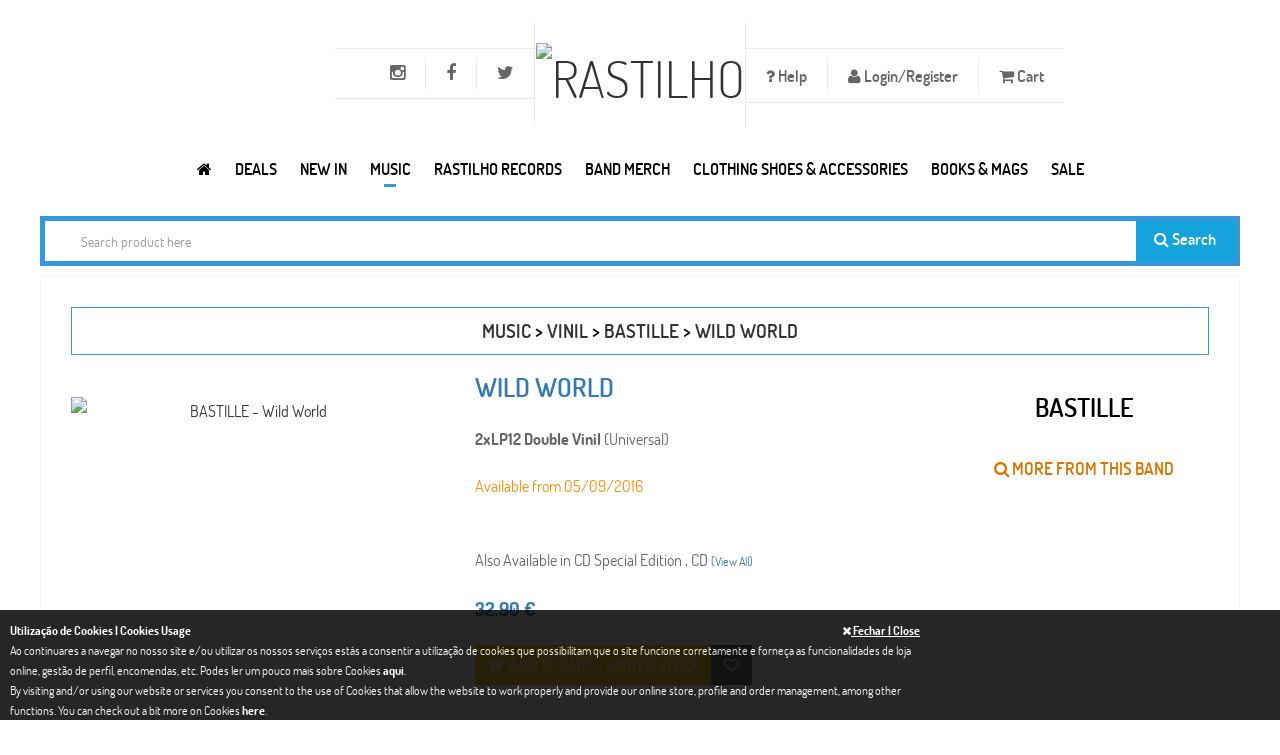

--- FILE ---
content_type: text/html; charset=UTF-8
request_url: https://www.rastilho.com/vinil/detail/11/wild-world-483ee1f484/
body_size: 14008
content:
<!DOCTYPE html>
<html xmlns="http://www.w3.org/1999/xhtml"
xmlns:addthis="http://www.addthis.com/help/api-spec"
xmlns:og="http://ogp.me/ns#"
xmlns:fb="https://www.facebook.com/2008/fbml">
<head>
<!-- Basic -->
<meta charset="utf-8">
<title>BASTILLE - Wild World - Vinil | Rastilho</title>
<meta name="description" content="CD | CD SPECIAL | 2LP	&amp;nbsp; 1. Good Grief	&amp;nbsp; 2. The Currents	&amp;nbsp; 3. An Act of Kindness	&amp;nbsp; 4. Warmth	&amp;nbsp; 5. Glory	&amp;nbsp; 6. Power	&amp;nbsp; 7. Two Evils	&amp;nbsp; 8. Send Them Off!	&amp;nbsp; 9. Lethargy	&amp;nbsp; 10. Four Walls (The Ballad of Perry Smith)	&amp;nbsp; 11. Blame	&amp;nbsp; 12. Fake It	&amp;nbsp; 13. Snakes	&amp;nbsp; 14. Winter of Our Youth" />
<meta name="author" content="pendulo.pt" />
<meta name="copyright" content="rastilho" />
<meta property="og:title" content="BASTILLE - Wild World -  Rastilho"/>     <meta property="og:image" content="https://www.rastilho.com/galeria/musica/produtos/4f13be0625c5b5a2993a7d813f2ac797.jpg"/>    <meta property="og:description" content="CD | CD SPECIAL | 2LP	&amp;nbsp; 1. Good Grief	&amp;nbsp; 2. The Currents	&amp;nbsp; 3. An Act of Kindness	&amp;nbsp; 4. Warmth	&amp;nbsp; 5. Glory	&amp;nbsp; 6. Power	&amp;nbsp; 7. Two Evils	&amp;nbsp; 8. Send Them Off!	&amp;nbsp; 9. Lethargy	&amp;nbsp; 10. Four Walls (The Ballad of Perry Smith)	&amp;nbsp; 11. Blame	&amp;nbsp; 12. Fake It	&amp;nbsp; 13. Snakes	&amp;nbsp; 14. Winter of Our Youth"/>    <meta property="og:url" content="https://www.rastilho.com/vinil/detail/11/wild-world-483ee1f484/"/>    <meta property="og:site_name" content="rastilho.com"/>    <meta property="og:type" content="website"/>
<!-- Mobile Metas -->
<meta name="viewport" content="width=device-width, initial-scale=1.0">
<!-- Web Fonts  -->
<link href='/assets/css/font-dosis.css' rel='stylesheet' type='text/css'>
<!-- Vendor CSS -->
<link rel="stylesheet" href="/assets/vendor/fontawesome/css/font-awesome.min.css">
<link rel="stylesheet" href="/assets/vendor/owlcarousel/owl.carousel.css" media="screen">
<link rel="stylesheet" href="/assets/vendor/owlcarousel/owl.theme.css" media="screen">
<link rel="stylesheet" href="/assets/vendor/owlcarousel/owl.transitions.css" media="screen">
<link rel="stylesheet" href="/assets/vendor/flexslider/flexslider.css" media="screen">
<link rel="stylesheet" href="/assets/vendor/chosen/chosen.css" media="screen">
<link rel="stylesheet" href="/assets/vendor/magnific-popup/magnific-popup.css" media="screen">
<!-- Theme CSS -->
<link rel="stylesheet" href="/assets/css/theme.css?v=20251126001">
<link rel="stylesheet" href="/assets/css/theme-animate.css">
<link href="/assets/css/colors/blue/style.css" rel="stylesheet" id="layoutstyle">
<link rel="stylesheet" type="text/css" href="https://www.rastilho.com/css/colorbox/colorbox.css" media="screen" />
<link rel="stylesheet" type="text/css" href="https://www.rastilho.com/css/site.css?v=20240426001" media="screen" />
<!-- Head libs -->
<script src="/assets/vendor/modernizr/modernizr.js"></script>
<!--[if IE]>
<link rel="stylesheet" href="/assets/css/ie.css">
<![endif]-->
<!--[if lte IE 8]>
<script src="/assets/vendor/respond/respond.js"></script>
<script src="/assets/vendor/excanvas/excanvas.js"></script>
<![endif]-->
<!-- Google tag (gtag.js) -->
<script async src="https://www.googletagmanager.com/gtag/js?id=G-6VP7E41W2J"></script>
<script>
window.dataLayer = window.dataLayer || [];
function gtag(){dataLayer.push(arguments);}
gtag('js', new Date());
gtag('config', 'G-6VP7E41W2J');
</script>
</head>
<body class="front">
<div class="body"
>
<header id="header" class="center flat-top bg-header">
<div class="container text-center">
<ul class="nav nav-pills nav-top nav-top-right item-menu-top">
<li class="dropdown helps item-help"><a href="#" class="dropdown-toggle item-menu-top" data-toggle="dropdown" style="font-size:16px;"><i class="fa fa-question"> </i> Help</a>
<ul class="dropdown-menu">
<li><a href="/faq/">FAQ</a></li>
<li><a href="/size-chart/">Size Chart | Tamanhos</a></li>
<li><a href="/returns-trocas/">Returns | Trocas</a></li>
<li><a href="/wholesale-revenda/">Wholesale | Revenda</a></li>
</ul>
</li>
<li><a data-target="#login_register" data-toggle="modal" href="#" class="item-menu-top" style="font-size:16px;"><i class="fa fa-user"></i> Login/Register</a></li>
<li class="item-cart"><a href="#offcanvas-cart" data-uk-offcanvas id="numberCarrinho" class="item-menu-top" style="font-size:16px;">
<i class="fa fa-shopping-cart"></i> Cart <span ></span>           </a>
</li>
</ul>
<ul class="nav nav-pills nav-top nav-top-left item-menu-top">
<li><a target="_blank" rel="nofollow" href="http://twitter.com/rastilhorecords" data-toggle="tooltip" data-placement="bottom" title="Twitter" class="item-menu-top"><i class="fa fa-twitter" style="font-size:18px;"></i></a></li>
<li><a target="_blank" rel="nofollow" href="http://www.facebook.com/rastilhodistribution" data-toggle="tooltip" data-placement="bottom" title="Facebook" class="item-menu-top"><i class="fa fa-facebook" style="font-size:18px;"></i></a></li>
<li><a target="_blank" rel="nofollow" href="https://www.instagram.com/rastilho_distribution/" data-toggle="tooltip" data-placement="bottom" title="Instagram" class="item-menu-top"><i class="fa fa-instagram" style="font-size:18px;"></i></a></li>
<li class="menu-icon hidden-lg">
<a href="#offcanvas" class="uk-navbar-toggle item-menu-top" data-uk-offcanvas>
<span class="sr-only">Toggle navigation</span>
<i class="fa fa-bars"></i>
</a>
</li>
</ul>
<h1 class="logo">
<a href="/"><img alt="Rastilho" src="/img/logo.png" width="100"></a>
</h1>
</div>
<div class="navbar-collapse nav-main-collapse collapse">
<nav class="nav-main push-right">
<ul class="nav nav-pills nav-main-menu">
<li>
<a href="/" title="Rastilho.com">
<i class="fa fa-home item-menu" title="Rastilho.com"></i>
</a>
</li>
<li class="dropdown megamenu ">
<a class="dropdown-toggle item-menu" href="#">Deals</a>
<div class="dropdown-menu" style="width:100%;left:30%;">
<div class="mega-menu-content" style="padding-top: 20px;">
<div class="row">
<div class="col-md-10 menu-column" style=" padding-top: 5px;">
<div class="menu-column-inner">
<h3><a title="Campaigns" href="#" class="text-blue">Campaigns</a></h3>
<ul>
<li><i class="icon-hand-horns"></i><a href="/specials/campaign/black-friday-2025-12/">Black Friday 2025</a></li>
<li><i class="icon-hand-horns"></i><a href="/specials/campaign/record-store-day-2025-11/">Record Store Day - 2025</a></li>
<li><i class="icon-hand-horns"></i><a href="/specials/campaign/record-store-day-2024-9/">Record Store Day - 2024</a></li>
<li><i class="icon-hand-horns"></i><a href="/specials/campaign/record-store-day-2023-8/">Record Store Day - 2023</a></li>
<li><i class="icon-hand-horns"></i><a href="/specials/campaign/black-friday-2022-7/">Black Friday 2022</a></li>
<li><i class="icon-hand-horns"></i><a href="/specials/campaign/record-store-day-2022-6/">Record Store Day - 2022</a></li>
<li><i class="icon-hand-horns"></i><a href="/specials/campaign/record-store-day-2021-5/">Record Store Day - 2021</a></li>
</ul>
</div>
</div>
</div>
</div>
</div>
</li>
<li >
<a class="item-menu" href="/new/">NEW IN</a>
</li>
<li class="dropdown megamenu active">
<a class="dropdown-toggle item-menu" data-toggle="dropdown" href="#" >Music</a>
<div class="dropdown-menu" style="width: auto !important; right: auto">
<div class="mega-menu-content" style="padding-bottom: 15px;">
<div class="row">
<div class="col-md-3 menu-column">
<div class="menu-column-inner">
<h3><a  href="/cd/" class="text-blue">CD</a></h3>
<ul>
<li ><i class="icon-hand-horns"></i><a href="/cd/">New Releases</a></li>
<li ><i class="icon-hand-horns"></i><a href="/cd/pre-order/">Pre-Order</a></li>
<li ><i class="icon-hand-horns"></i><a href="/cd/full-list/">Full List</a></li>
<li ><i class="icon-hand-horns"></i><a href="/cd/portuguese-bands/">Portuguese Bands</a></li>
<li ><i class="icon-hand-horns"></i><a href="/cd/compilations/">Compilations</a></li>
</ul>
</div>
</div>
<div class="col-md-3 menu-column">
<div class="menu-column-inner">
<h3><a  href="/dvd/" class="text-blue">DVD</a></h3>
<ul>
<li ><i class="icon-hand-horns"></i><a href="/dvd/">New Releases</a></li>
<li ><i class="icon-hand-horns"></i><a href="/dvd/full-list/">Bands</a></li>
<li ><i class="icon-hand-horns"></i><a href="/dvd/docs/">Docs</a></li>
</ul>
</div>
</div>
<div class="col-md-3 menu-column">
<div class="menu-column-inner">
<h3><a style="color: #3598db;" href="/vinil/" class="text-blue">VINIL</a></h3>
<ul>
<li ><i class="icon-hand-horns"></i><a href="/vinil/">New Releases</a></li>
<li ><i class="icon-hand-horns"></i><a href="/vinil/pre-order/">Pre-Order</a></li>
<li ><i class="icon-hand-horns"></i><a href="/vinil/lp-12/">LP 12</a></li>
<li ><i class="icon-hand-horns"></i><a href="/vinil/2lp-12/">2LP 12</a></li>
<li ><i class="icon-hand-horns"></i><a href="/vinil/box-vinyl/">Box Vinyl</a></li>
<li ><i class="icon-hand-horns"></i><a href="/vinil/full-list/">Full List</a></li>
<li ><i class="icon-hand-horns"></i><a href="/vinil/portuguese-bands/">Portuguese Bands</a></li>
<li ><i class="icon-hand-horns"></i><a href="/vinil/rastilho-records/">Rastilho Records Vinil</a></li>
</ul>
</div>
</div>
<div class="col-md-3 menu-column">
<div class="menu-column-inner">
<h3><a  href="/tapes/" class="text-blue">TAPES</a></h3>
<ul>
<li ><i class="icon-hand-horns"></i><a href="/tapes/">New Releases</a></li>
<li ><i class="icon-hand-horns"></i><a href="/tapes/full-list/">Full List</a></li>
</ul>
</div>
</div>
</div>
<div class="menu-row" style="padding-top: 10px;">
<h4  style="margin: 0"><a href="/sale/"> <i class="fa fa-star"></i> ON SALE</a></h4>
<h4  style="margin: 0"><a href="/pre-order/"> <i class="fa fa-calendar"></i> ON PRE-ORDER</a></h4>
</div>
</div>
</div>
</li>
<li class="dropdown">
<a class="dropdown-toggle item-menu" href="/rastilho-records/">Rastilho Records</a>
<ul class="dropdown-menu">
<li ><i class="icon-hand-horns"></i><a href="/rastilho-records/" style="display:inline-block;">New Releases</a></li>
<li><i class="icon-hand-horns"></i><a href="/rastilho-records/full-list/" style="display:inline-block;">Full List</a></li>
<li><i class="icon-hand-horns"></i><a href="/rastilho-records/cd/" style="display:inline-block;">CD</a></li>
<li><i class="icon-hand-horns"></i><a href="/rastilho-records/dvd/" style="display:inline-block;">DVD</a></li>
<li><i class="icon-hand-horns"></i><a href="/rastilho-records/vinil/" style="display:inline-block;">Vinil</a></li>
</ul>
</li>
<li class="dropdown megamenu ">
<a class="dropdown-toggle item-menu" href="/band-merch/">Band Merch</a>
<div class="dropdown-menu" style="width:100%;left:30%;">
<div class="mega-menu-content" style="padding-top: 20px;">
<div class="row">
<div class="col-md-3 menu-column" style=" padding-top: 5px;">
<div class="menu-column-inner">
<h3><a title="See all merch for International Bands" href="/band-merch/" class="text-blue">Top International<br/><small> &nbsp;(NEW PRODUCTS)</small></a></h3>
<ul>
<li><i class="icon-hand-horns"></i><a href="/band-merch/band-product/slipknot-be5fe2a8d7/">SLIPKNOT</a></li>
<li><i class="icon-hand-horns"></i><a href="/band-merch/band-product/smashing-pumpkins-d9933870a7/">SMASHING PUMPKINS</a></li>
<li><i class="icon-hand-horns"></i><a href="/band-merch/band-product/tool-41835ca77d/">TOOL</a></li>
<li><i class="icon-hand-horns"></i><a href="/band-merch/band-product/cradle-of-filth-3fcb040c18/">CRADLE OF FILTH</a></li>
<li><i class="icon-hand-horns"></i><a href="/band-merch/band-product/metallica-ffd4616aef/">METALLICA</a></li>
<li><i class="icon-hand-horns"></i><a href="/band-merch/band-product/beastie-boys-6c9b41ccad/">BEASTIE BOYS</a></li>
<li><i class="icon-hand-horns"></i><a href="/band-merch/band-product/destruction-f72deb18b9/">DESTRUCTION</a></li>
<li><i class="icon-hand-horns"></i><a href="/band-merch/band-product/acdc-e7d2c6d922/">AC/DC</a></li>
</ul>
</div>
</div>
<div class="col-md-3 menu-column" style=" padding-top: 5px;">
<div class="menu-column-inner">
<h3><a title="See all merch for Portuguese Bands" href="/band-merch/portuguese-bands/" class="text-blue">Top Portuguese<br/><small> &nbsp;(SEE ALL)</small></a></h3>
<ul>
<li><i class="icon-hand-horns"></i><a href="/band-merch/band-product/bizarra-locomotiva-abb14d5eb4/">BIZARRA LOCOMOTIVA</a></li>
<li><i class="icon-hand-horns"></i><a href="/band-merch/band-product/mata-ratos-b44b9b0068/">MATA RATOS</a></li>
<li><i class="icon-hand-horns"></i><a href="/band-merch/band-product/primal-attack-85c2bb8cf4/">PRIMAL ATTACK</a></li>
<li><i class="icon-hand-horns"></i><a href="/band-merch/band-product/marcia-40270c6cdd/">MÁRCIA</a></li>
<li><i class="icon-hand-horns"></i><a href="/band-merch/band-product/parkinsons-the-eef58baa09/">PARKINSONS (The)</a></li>
<li><i class="icon-hand-horns"></i><a href="/band-merch/band-product/zen-eee9ba32f8/">ZEN</a></li>
<li><i class="icon-hand-horns"></i><a href="/band-merch/band-product/cruz-de-ferro-9c11f6357d/">CRUZ DE FERRO</a></li>
<li><i class="icon-hand-horns"></i><a href="/band-merch/band-product/censurados-18ca909a04/">CENSURADOS </a></li>
</ul>
</div>
</div>
<div class="col-md-3 menu-column" style=" padding-top: 5px;">
<div class="menu-column-inner">
<h3><a title="See all band merch" href="/band-merch/" class="text-blue">Band Merch<br/><small> &nbsp;(NEW PRODUCTS)</small></a></h3>
<ul>
<li><i class="icon-hand-horns"></i><a href="javascript:goToPage_filterCat('band_merchcatalog', 'idcategoria', 'eq', '6', '/band-merch/catalog/', 1);">Longsleeve T-shirt</a></li>
<li><i class="icon-hand-horns"></i><a href="javascript:goToPage_filterCat('band_merchcatalog', 'idcategoria', 'eq', '108', '/band-merch/catalog/', 1);">Babygrow</a></li>
<li><i class="icon-hand-horns"></i><a href="javascript:goToPage_filterCat('band_merchcatalog', 'idcategoria', 'eq', '213', '/band-merch/catalog/', 1);">Underwear</a></li>
<li><i class="icon-hand-horns"></i><a href="javascript:goToPage_filterCat('band_merchcatalog', 'idcategoria', 'eq', '2', '/band-merch/catalog/', 1);">Sweat-Shirts</a></li>
<li><i class="icon-hand-horns"></i><a href="javascript:goToPage_filterCat('band_merchcatalog', 'idcategoria', 'eq', '1', '/band-merch/catalog/', 1);">T-Shirts</a></li>
<li><i class="icon-hand-horns"></i><a href="javascript:goToPage_filterCat('band_merchcatalog', 'idcategoria', 'eq', '208', '/band-merch/catalog/', 1);">Masks</a></li>
<li><i class="icon-hand-horns"></i><a href="javascript:goToPage_filterCat('band_merchcatalog', 'idcategoria', 'eq', '16', '/band-merch/catalog/', 1);">Cap | Chapéu</a></li>
<li><i class="icon-hand-horns"></i><a href="javascript:goToPage_filterCat('band_merchcatalog', 'idcategoria', 'eq', '200', '/band-merch/catalog/', 1);">Candles | Velas</a></li>
<li><i class="icon-hand-horns"></i><a href="javascript:goToPage_filterCat('band_merchcatalog', 'idcategoria', 'eq', '3', '/band-merch/catalog/', 1);">Zip Jacket</a></li>
<li><i class="icon-hand-horns"></i><a href="javascript:goToPage_filterCat('band_merchcatalog', 'idcategoria', 'eq', '205', '/band-merch/catalog/', 1);">Puzzles</a></li>
<li><i class="icon-hand-horns"></i><a href="javascript:goToPage_filterCat('band_merchcatalog', 'idcategoria', 'eq', '212', '/band-merch/catalog/', 1);">Scarf</a></li>
</ul>
</div>
</div>
<div class="col-md-3 menu-column" style=" padding-top: 5px;">
<div class="menu-column-inner">
<h3><a title="See all band accessories" href="/band-merch/" class="text-blue">Accessories<br/><small> &nbsp;(NEW PRODUCTS)</small></a></h3>
<ul>
<li><i class="icon-hand-horns"></i><a href="javascript:goToPage_filterCat('band_merchcatalog', 'idcategoria', 'eq', '216', '/band-merch/catalog/', 1);">Air Freshener</a></li>
<li><i class="icon-hand-horns"></i><a href="javascript:goToPage_filterCat('band_merchcatalog', 'idcategoria', 'eq', '53', '/band-merch/catalog/', 1);">Socks</a></li>
<li><i class="icon-hand-horns"></i><a href="javascript:goToPage_filterCat('band_merchcatalog', 'idcategoria', 'eq', '113', '/band-merch/catalog/', 1);">Back Patches | Dorsais</a></li>
<li><i class="icon-hand-horns"></i><a href="javascript:goToPage_filterCat('band_merchcatalog', 'idcategoria', 'eq', '10', '/band-merch/catalog/', 1);">Patches</a></li>
<li><i class="icon-hand-horns"></i><a href="javascript:goToPage_filterCat('band_merchcatalog', 'idcategoria', 'eq', '8', '/band-merch/catalog/', 1);">Wristbands | Pulseiras</a></li>
<li><i class="icon-hand-horns"></i><a href="javascript:goToPage_filterCat('band_merchcatalog', 'idcategoria', 'eq', '124', '/band-merch/catalog/', 1);">Pins | Badges (Metal)</a></li>
<li><i class="icon-hand-horns"></i><a href="javascript:goToPage_filterCat('band_merchcatalog', 'idcategoria', 'eq', '215', '/band-merch/catalog/', 1);">Bar Stools & Table Set</a></li>
</ul>
</div>
</div>
</div>
<div class="menu-row" style="display: flex">
<h4 style="margin: 0"><a href="/band-merch/sale/"><i class="fa fa-star"></i> BAND MERCH ON SALE</a></h4>
</div>
</div>
</div>
</li>
<li class="dropdown megamenu ">
<a class="dropdown-toggle item-menu" href="/merch/">CLOTHING SHOES & ACCESSORIES</a>
<div class="dropdown-menu">
<div class="mega-menu-content" style="padding-top: 20px;">
<div class="row">
<div class="col-md-3 menu-column" style=" padding-top: 5px;">
<div class="menu-column-inner">
<h3><a title="See All" href="/merch/catalog/" class="text-blue">Catalog<small> &nbsp;(SEE ALL)</small></a></h3>
<ul>
<li><i class="icon-hand-horns"></i><a href="/merch/catalog/accessories-161116b033/">Accessories</a></li>
<li><i class="icon-hand-horns"></i><a href="/merch/catalog/clothing-fe9094a52e/">Clothing</a></li>
<li><i class="icon-hand-horns"></i><a href="/merch/catalog/cosmetics-97fa80a6d6/">Cosmetics</a></li>
<li><i class="icon-hand-horns"></i><a href="/merch/catalog/shoes-calcado-a03fd4fcbb/">Footwear</a></li>
<li><i class="icon-hand-horns"></i><a href="/merch/catalog/head-gear-580d3c23c1/">Headwear</a></li>
<li><i class="icon-hand-horns"></i><a href="/merch/catalog/kids-amp-children-df14775d11/">Kids & Children</a></li>
<li><i class="icon-hand-horns"></i><a href="/merch/catalog/movie-merch-1a0206cbd6/">Movies & Characters</a></li>
<li><i class="icon-hand-horns"></i><a href="/merch/catalog/vinyl-accessories-9bf4288ec6/">Packing & Vinyl Accessories</a></li>
<li><i class="icon-hand-horns"></i><a href="/merch/catalog/piercing-amp-jewelry-265aea9762/">Piercing & Jewelry</a></li>
<li><i class="icon-hand-horns"></i><a href="/merch/catalog/posters-6199635457/">Posters</a></li>
<li><i class="icon-hand-horns"></i><a href="/merch/catalog/toys-amp-miniatures-d33966a285/">Toys, Miniatures & Goodies</a></li>
<li><i class="icon-hand-horns"></i><a href="/merch/catalog/vinyl-turntables-14e6eff174/">Vinyl Turntables</a></li>
</ul>
<h4 style="margin: 10px 0;"><a href="/merch/wear/"><i class="fa fa-diamond"></i> ALL PRODUCTS</a></h4>
<h4 style="margin: 0"><a href="javascript:goToPage_filterCat('merchwear', 'preco_promo', 'gte', '0.1', '/merch/wear/', 1);"><i class="fa fa-star"></i> ON SALE</a></h4>
</div>
</div>
<div class="col-md-6 menu-column" style=" padding-top: 5px;">
<div class="menu-column-inner">
<h3><a title="See All" href="/merch/brands/" class="text-blue">Brands<small> &nbsp;(SEE ALL)</small></a></h3>
<ul class="col-md-6">
<li>
<i class="icon-hand-horns"></i>
<a href="https://www.rastilho.com/merch/brands/alchemy-gothic-b2ebd7b23d/">Alchemy England</a>
</li>
<li>
<i class="icon-hand-horns"></i>
<a href="https://www.rastilho.com/merch/brands/brandit-5f0072886a/">Brandit</a>
</li>
<li>
<i class="icon-hand-horns"></i>
<a href="https://www.rastilho.com/merch/brands/cbgb-9c2f9d002b/">CBGB</a>
</li>
<li>
<i class="icon-hand-horns"></i>
<a href="https://www.rastilho.com/merch/brands/darkside-572374bba2/">Darkside</a>
</li>
<li>
<i class="icon-hand-horns"></i>
<a href="https://www.rastilho.com/merch/brands/diabolik-clothing-a23972af8c/">Diabolik Clothing</a>
</li>
<li>
<i class="icon-hand-horns"></i>
<a href="https://www.rastilho.com/merch/brands/dickies-f474c67a6b/">Dickies</a>
</li>
<li>
<i class="icon-hand-horns"></i>
<a href="https://www.rastilho.com/merch/brands/gas-monkey-garage-d26f68268b/">Gas Monkey Garage</a>
</li>
<li>
<i class="icon-hand-horns"></i>
<a href="https://www.rastilho.com/merch/brands/gpo-f59b01a5c5/">GPO</a>
</li>
</ul>
<ul class="col-md-6">
<li>
<i class="icon-hand-horns"></i>
<a href="https://www.rastilho.com/merch/brands/hello-kitty-b5e62867c6/">Hello Kitty</a>
</li>
<li>
<i class="icon-hand-horns"></i>
<a href="https://www.rastilho.com/merch/brands/neca-6192b27714/">NECA</a>
</li>
<li>
<i class="icon-hand-horns"></i>
<a href="https://www.rastilho.com/merch/brands/nfl-4f5d07716b/">NFL </a>
</li>
<li>
<i class="icon-hand-horns"></i>
<a href="https://www.rastilho.com/merch/brands/nintendo-super-mario-778fbe09d5/">Nintendo | Super Mario</a>
</li>
<li>
<i class="icon-hand-horns"></i>
<a href="https://www.rastilho.com/merch/brands/queen-of-darkness-83e409862c/">Queen Of Darkness</a>
</li>
<li>
<i class="icon-hand-horns"></i>
<a href="https://www.rastilho.com/merch/brands/rastilho-88ba3aac6a/">Rastilho</a>
</li>
<li>
<i class="icon-hand-horns"></i>
<a href="https://www.rastilho.com/merch/brands/steelground-b11bf74efc/">Steelground</a>
</li>
<li>
<i class="icon-hand-horns"></i>
<a href="https://www.rastilho.com/merch/brands/urban-classics-762a267c29/">Urban Classics</a>
</li>
</ul>
</div>
</div>
<div class="col-md-3 menu-column" style=" padding-top: 5px;">
<div class="menu-column-inner">
<h3><a title="See All" href="/merch/movies/" class="text-blue">Movies &amp; Characters<br><small>(SEE ALL)</small></a></h3>
<ul>
<li>
<i class="icon-hand-horns"></i>
<a href="https://www.rastilho.com/merch/movies/assassins-creed-f9b6ea2dc8/">Assassins Creed</a>
</li>
<li>
<i class="icon-hand-horns"></i>
<a href="https://www.rastilho.com/merch/movies/godfather-f796a03e3c/">Godfather</a>
</li>
<li>
<i class="icon-hand-horns"></i>
<a href="https://www.rastilho.com/merch/movies/tom-amp-jerry-c0bc49d883/">Tom & Jerry</a>
</li>
<li>
<i class="icon-hand-horns"></i>
<a href="https://www.rastilho.com/merch/movies/nightmare-on-elm-street-0aa6525030/">Nightmare On Elm Street</a>
</li>
<li>
<i class="icon-hand-horns"></i>
<a href="https://www.rastilho.com/merch/movies/call-of-duty-8535565ae7/">Call of Duty</a>
</li>
<li>
<i class="icon-hand-horns"></i>
<a href="https://www.rastilho.com/merch/movies/stranger-things-1d1a8554b5/">Stranger Things</a>
</li>
<li>
<i class="icon-hand-horns"></i>
<a href="https://www.rastilho.com/merch/movies/mighty-mouse-ddf7a99cf8/">Mighty Mouse</a>
</li>
<li>
<i class="icon-hand-horns"></i>
<a href="https://www.rastilho.com/merch/movies/asterix-16c4bb0934/">Asterix</a>
</li>
<li>
<i class="icon-hand-horns"></i>
<a href="https://www.rastilho.com/merch/movies/top-gun-b01e0acb27/">Top Gun</a>
</li>
<li>
<i class="icon-hand-horns"></i>
<a href="https://www.rastilho.com/merch/movies/superman-a90aca9a7d/">Superman</a>
</li>
<li>
<i class="icon-hand-horns"></i>
<a href="https://www.rastilho.com/merch/movies/suicide-squad-8173ee341a/">Suicide Squad</a>
</li>
<li>
<i class="icon-hand-horns"></i>
<a href="https://www.rastilho.com/merch/movies/dc-comics-5818c23d8a/">DC Comics</a>
</li>
<li>
<i class="icon-hand-horns"></i>
<a href="https://www.rastilho.com/merch/movies/flash-421d68a768/">Flash</a>
</li>
</ul>
</div>
</div>
</div>
<div class="menu-row" style="display: flex">
<div class="menu-column-inner" style="margin-right: 3px;">
<ul class="list-thumbs-pro">
<li class="product">
<div class="thumb-item">
<div class="thumb-item-img">
<a title="Harry Potter"
href="https://www.rastilho.com/merch/movies/harry-potter-fa087e2202/"><img
width="80" src="https://www.rastilho.com/imagem.php?data=YTo0OntzOjM6ImltZyI7czo2MDoiZ2FsZXJpYS9jYXJhY3RlcmlzdGljYXMvNjQ5YmY4MGEyNjJlNzkxNDU1YWE0MjMwMzhkMzlmNzAuanBnIjtzOjU6IndpZHRoIjtpOjgwO3M6NjoiaGVpZ2h0IjtpOjgwO3M6NDoiY3JvcCI7YjoxO30="
alt="Harry Potter"></a>
</div>
</div>
</li>
</ul>
</div>
<div class="menu-column-inner" style="margin-right: 3px;">
<ul class="list-thumbs-pro">
<li class="product">
<div class="thumb-item">
<div class="thumb-item-img">
<a title="Captain America"
href="https://www.rastilho.com/merch/movies/captain-america-6382a90151/"><img
width="80" src="https://www.rastilho.com/imagem.php?data=YTo0OntzOjM6ImltZyI7czo2MDoiZ2FsZXJpYS9jYXJhY3RlcmlzdGljYXMvNDU0MmIwMjQxYTM5Y2YzMjNlMmFlYTAwZWFmNGQ0NGUuanBnIjtzOjU6IndpZHRoIjtpOjgwO3M6NjoiaGVpZ2h0IjtpOjgwO3M6NDoiY3JvcCI7YjoxO30="
alt="Captain America"></a>
</div>
</div>
</li>
</ul>
</div>
<div class="menu-column-inner" style="margin-right: 3px;">
<ul class="list-thumbs-pro">
<li class="product">
<div class="thumb-item">
<div class="thumb-item-img">
<a title="Sons Of Anarchy"
href="https://www.rastilho.com/merch/movies/sons-of-anarchy-e3c51a42ae/"><img
width="80" src="https://www.rastilho.com/imagem.php?data=YTo0OntzOjM6ImltZyI7czo2MDoiZ2FsZXJpYS9jYXJhY3RlcmlzdGljYXMvMjBlOGJkZDI2OWZkMzZlNDVkZmVjNjViMTUwZDlhY2IuanBnIjtzOjU6IndpZHRoIjtpOjgwO3M6NjoiaGVpZ2h0IjtpOjgwO3M6NDoiY3JvcCI7YjoxO30="
alt="Sons Of Anarchy"></a>
</div>
</div>
</li>
</ul>
</div>
<div class="menu-column-inner" style="margin-right: 3px;">
<ul class="list-thumbs-pro">
<li class="product">
<div class="thumb-item">
<div class="thumb-item-img">
<a title="Popeye"
href="https://www.rastilho.com/merch/movies/popeye-295f354f84/"><img
width="80" src="https://www.rastilho.com/imagem.php?data=YTo0OntzOjM6ImltZyI7czo2MDoiZ2FsZXJpYS9jYXJhY3RlcmlzdGljYXMvODk0Y2MwMjIyYWRlY2E3MjdhYzFmNDRhZjZlOGI5NWUuanBnIjtzOjU6IndpZHRoIjtpOjgwO3M6NjoiaGVpZ2h0IjtpOjgwO3M6NDoiY3JvcCI7YjoxO30="
alt="Popeye"></a>
</div>
</div>
</li>
</ul>
</div>
<div class="menu-column-inner" style="margin-right: 3px;">
<ul class="list-thumbs-pro">
<li class="product">
<div class="thumb-item">
<div class="thumb-item-img">
<a title="Suicide Squad"
href="https://www.rastilho.com/merch/movies/suicide-squad-8173ee341a/"><img
width="80" src="https://www.rastilho.com/imagem.php?data=YTo0OntzOjM6ImltZyI7czo2MDoiZ2FsZXJpYS9jYXJhY3RlcmlzdGljYXMvYmE0NTJmNmJjYjJhYTc1NTMwMzU3Mzg2OTNjYmM3OTIuanBnIjtzOjU6IndpZHRoIjtpOjgwO3M6NjoiaGVpZ2h0IjtpOjgwO3M6NDoiY3JvcCI7YjoxO30="
alt="Suicide Squad"></a>
</div>
</div>
</li>
</ul>
</div>
<div class="menu-column-inner" style="margin-right: 3px;">
<ul class="list-thumbs-pro">
<li class="product">
<div class="thumb-item">
<div class="thumb-item-img">
<a title="Nightmare On Elm Street"
href="https://www.rastilho.com/merch/movies/nightmare-on-elm-street-0aa6525030/"><img
width="80" src="https://www.rastilho.com/imagem.php?data=YTo0OntzOjM6ImltZyI7czo2MDoiZ2FsZXJpYS9jYXJhY3RlcmlzdGljYXMvZmNiMjcxOGIxNDkxOTI2MTE2Yzc5OGNiNDM4MGE2NzkuanBnIjtzOjU6IndpZHRoIjtpOjgwO3M6NjoiaGVpZ2h0IjtpOjgwO3M6NDoiY3JvcCI7YjoxO30="
alt="Nightmare On Elm Street"></a>
</div>
</div>
</li>
</ul>
</div>
<div class="menu-column-inner" style="margin-right: 3px;">
<ul class="list-thumbs-pro">
<li class="product">
<div class="thumb-item">
<div class="thumb-item-img">
<a title="Muhammed ali"
href="https://www.rastilho.com/merch/movies/muhammed-ali-d053f9218d/"><img
width="80" src="https://www.rastilho.com/imagem.php?data=YTo0OntzOjM6ImltZyI7czo2MDoiZ2FsZXJpYS9jYXJhY3RlcmlzdGljYXMvNmUxNjk3NDVkNDM1MjExMTg5MjJiOTRlZWMyY2MxMjAuanBnIjtzOjU6IndpZHRoIjtpOjgwO3M6NjoiaGVpZ2h0IjtpOjgwO3M6NDoiY3JvcCI7YjoxO30="
alt="Muhammed ali"></a>
</div>
</div>
</li>
</ul>
</div>
<div class="menu-column-inner" style="margin-right: 3px;">
<ul class="list-thumbs-pro">
<li class="product">
<div class="thumb-item">
<div class="thumb-item-img">
<a title="Godzilla"
href="https://www.rastilho.com/merch/movies/godzilla-19b3c57ba8/"><img
width="80" src="https://www.rastilho.com/imagem.php?data=YTo0OntzOjM6ImltZyI7czo2MDoiZ2FsZXJpYS9jYXJhY3RlcmlzdGljYXMvM2VkMjNkYjNjMjFhOTk1ZjEwNmI1YmI3MDgxMGM2NWYuanBnIjtzOjU6IndpZHRoIjtpOjgwO3M6NjoiaGVpZ2h0IjtpOjgwO3M6NDoiY3JvcCI7YjoxO30="
alt="Godzilla"></a>
</div>
</div>
</li>
</ul>
</div>
<div class="menu-column-inner" style="margin-right: 3px;">
<ul class="list-thumbs-pro">
<li class="product">
<div class="thumb-item">
<div class="thumb-item-img">
<a title="DC Comics"
href="https://www.rastilho.com/merch/movies/dc-comics-5818c23d8a/"><img
width="80" src="https://www.rastilho.com/imagem.php?data=YTo0OntzOjM6ImltZyI7czo2MDoiZ2FsZXJpYS9jYXJhY3RlcmlzdGljYXMvY2Q3NmE0N2MxYTNiNWJjMDMxZDJlMzgyNTM1YjYzZjEuanBnIjtzOjU6IndpZHRoIjtpOjgwO3M6NjoiaGVpZ2h0IjtpOjgwO3M6NDoiY3JvcCI7YjoxO30="
alt="DC Comics"></a>
</div>
</div>
</li>
</ul>
</div>
</div>
</div>
</div>
</li>
<li class="dropdown">
<a class="dropdown-toggle item-menu" href="/books-mags/">Books & Mags</a>
<ul class="dropdown-menu">
<li ><i class="icon-hand-horns"></i><a href="/books-mags/" style="display:inline-block;">New Releases</a></li>
<li ><i class="icon-hand-horns"></i><a href="/books-mags/music/" style="display:inline-block;">Music Books</a></li>
<li ><i class="icon-hand-horns"></i><a href="/books-mags/books/" style="display:inline-block;">Books</a></li>
<li ><i class="icon-hand-horns"></i><a href="/books-mags/mags/" style="display:inline-block;">Mags</a></li>
<li ><i class="icon-hand-horns"></i><a href="/books-mags/comics-bd/" style="display:inline-block;">Comics &amp; BD</a></li>
<li class=""><a href="/books-mags/sale/"><i class="fa fa-star"></i> ON SALE</a></li>
</ul>
</li>
<li class="dropdown">
<a class="dropdown-toggle item-menu" data-toggle="dropdown" href="#">Sale</a>
<ul class="dropdown-menu" style="width:240px;">
<li><i class="icon-hand-horns"></i><a href="/sale/" style="display:inline-block;">Music</a></li>
<li><i class="icon-hand-horns"></i><a href="/band-merch/sale/" style="display:inline-block;">Band Merch</a></li>
<li><i class="icon-hand-horns"></i><a href="javascript:goToPage_filterCat('merchwear', 'preco_promo', 'gte', '0.1', '/merch/wear/', 1);" style="display:inline-block;">Clothing Shoes & Accessories</a></li>
<li><i class="icon-hand-horns"></i><a href="/books-mags/sale/" style="display:inline-block;">Books</a></li>
</ul>
</li>
</ul>
</nav>
</div>      
</header>    <section class="search-wrap">
<div class="container">
<div class="row row-fluid" style="background-color: #3598db;">
<div class="col-sm-12">
<form class="form-inline nav-searchbar">
<div class="row row-fluid">
<div class=" col-md-11  col-sm-11 inputsearch">
<div class="form-group">
<label class="sr-only" for="txtSearchCriteria">Search product here</label>
<input type="text" class="form-control" id="txtSearchCriteria" name="txtSearchCriteria"
placeholder="Search product here"
onblur="this.style.backgroundColor = '#FFFFFF'"
onfocus="this.style.backgroundColor = 'rgba(53, 152, 219, 0.15)'" autocomplete="OFF" value="">
<div id="quickSearchResult"></div>
</div>
</div>
<div class="col-xs-1 col-md-1 col-sm-1 pull-right searchbtn">
<a href="#" onclick="searchProduct();" class="btn btn-default search-go" title="Pesquisa"><i class="fa fa-search"></i> Search</a>
</div>
</div>
</form>
</div>
</div>
</div>
</section>    <div role="main" class="main shop">
<section class="main-content-wrap">
<div class="container borda" style="border-top: whitesmoke solid 1px; padding-left: 30px; padding-right: 30px;">
<div class="row h-product">
<div class="col-md-12" style="padding-top: 30px;">
<div class="row" style="margin: 0px 0px 15px 0px;border: 1px solid #3598db;text-align: center;">
<div class="col-sm-12">
<h2 class="section-title" style="margin-bottom: 10px;margin-top: 10px;">
<a
href="#">music</a>
&gt; <a
href="/vinil/">vinil</a>
&gt; <a
href="/bands/bastille-c6e28130d4/">BASTILLE</a>
&gt; <a
href="">Wild World</a>
</h2>
</div>
</div>
<div class="row">
<div class="col-sm-4">
<div class="product-preview">
<div class="flexslider flexsliderPro">
<div class="tag_generic tag_stock_1" title="Stock: Limited Stock" ></div>
<ul class="slides">
<li data-thumb="https://www.rastilho.com/galeria/musica/produtos/4f13be0625c5b5a2993a7d813f2ac797.jpg">
<a class="popup-img" title="BASTILLE - Wild World"
href="https://www.rastilho.com/galeria/musica/produtos/4f13be0625c5b5a2993a7d813f2ac797.jpg">
<img class="lazy u-photo" src="https://www.rastilho.com/galeria/musica/produtos/4f13be0625c5b5a2993a7d813f2ac797.jpg" data-src="https://www.rastilho.com/galeria/musica/produtos/4f13be0625c5b5a2993a7d813f2ac797.jpg" alt="BASTILLE - Wild World">
</a>
</li>
</ul>
</div>
</div>
</div>
<div class="col-sm-8">
<div class="thumb-item thumb-item-list">
<div class="thumb-item-content">
<div class="col-sm-8">
<h2><a href="http://www.rastilho.com/vinil/detail/11/wild-world-483ee1f484/" class=" p-name u-url text-blue">Wild World</a></h2>
<p><b class="p-category">2xLP12 Double Vinil</b>  (Universal)</p>
<p style="color: #FF9005;">Available from 
05/09/2016
</p>
<p>
<br>                                          Also Available in CD Special Edition
,                                           CD
<a href="#other-formats" class="xsmall text-blue">(View All)</a>
</p>
<p class="product-price">
<ins class="p-price">32.90 €</ins>
</p>
<p class="thumb-act thumb-act-more">
<a href='javascript:add2Cart_newTpl({"t":1,"p":"10676","m":"11","x":""});'
title="Adicionar ao Carrinho"
class="btn-cart" style="background-color: #FFCE30;">
<i class="fa fa-shopping-cart"></i> <span>Add to Cart - Limited Stock</span>
</a>
<a data-target="#login_register" data-toggle="modal" href="#" title="Add to Wishlist (Login required)"><i
class="fa fa-heart-o"></i></a>
</p>
</div>
<div class="col-sm-4 text-center">
<p>
<h2><span class="p-category">BASTILLE</span></h2>
<h2><small><a style="color: #E07500; padding:0px;" href="/bands/bastille-c6e28130d4/" class=" btn"><i class="fa fa-search"></i>&nbsp;More from this Band</a></small></h2>
</p>
</div>
<div class="clearfix"></div>
<hr>
<ul class="list-review">
</ul>
<ul class="social-icons-share addthis_toolbox addthis_default_style">
<li><label>Share on:</label></li>
<li><a class="addthis_button_facebook" href="#" target="_blank" data-toggle="tooltip" data-placement="top"
title="Facebook"><i class="fa fa-facebook"></i></a></li>
<li><a class="addthis_button_twitter" href="#" target="_blank" data-toggle="tooltip" data-placement="top"
title="Twitter"><i class="fa fa-twitter"></i></a></li>
<li><a class="addthis_button_google_plusone_share" href="#" target="_blank" data-toggle="tooltip" data-placement="top"
title="Google Plus"><i class="fa fa-google-plus"></i></a></li>
<li><a class="addthis_button_pinterest_share" href="#" target="_blank" data-toggle="tooltip" data-placement="top"
title="Pinterest"><i class="fa fa-pinterest"></i></a></li>
<li><a class="addthis_button_linkedin" href="#" target="_blank" data-toggle="tooltip" data-placement="top"
title="Linkedin"><i class="fa fa-linkedin"></i></a></li>
<li><a class="addthis_button_email" href="#" target="_blank" data-toggle="tooltip" data-placement="top"
title="Email"><i class="fa fa-envelope-o"></i></a></li>
</ul>                                </div>
</div>
</div>
</div>
</div>
<div class="col-md-12">
<div id="accordion" class="panel-group">
<div class="panel panel-default pgl-panel">
<div class="panel-heading">
<h4 class="panel-title"><a href="#collapseOne" data-parent="#accordion"
data-toggle="collapse">Description</a></h4>
</div>
<div class="panel-collapse collapse in" id="collapseOne">
<div class="panel-body">
<hr>
<div class="conteudo-html e-description">CD | CD SPECIAL | 2LP<br />
<br />
<br />
<div>
&nbsp; 1. Good Grief</div>
<div>
&nbsp; 2. The Currents</div>
<div>
&nbsp; 3. An Act of Kindness</div>
<div>
&nbsp; 4. Warmth</div>
<div>
&nbsp; 5. Glory</div>
<div>
&nbsp; 6. Power</div>
<div>
&nbsp; 7. Two Evils</div>
<div>
&nbsp; 8. Send Them Off!</div>
<div>
&nbsp; 9. Lethargy</div>
<div>
&nbsp; 10. Four Walls (The Ballad of Perry Smith)</div>
<div>
&nbsp; 11. Blame</div>
<div>
&nbsp; 12. Fake It</div>
<div>
&nbsp; 13. Snakes</div>
<div>
&nbsp; 14. Winter of Our Youth</div>
</div>
</div>
</div>
</div>
<div class="panel panel-default pgl-panel">
<div class="panel-heading">
<h4 class="panel-title"><a class="collapsed" href="#collapseTwo"
data-parent="#accordion" data-toggle="collapse">Comments
(0) <small>Selected reviews get <b style="color: #3598db;">5% discount</b> for future orders!</small></a></h4>
</div>
<div class="panel-collapse collapse" id="collapseTwo">
<div class="panel-body">
<div class="post-block post-comments clearfix">
<hr>
<div class="content">
No comments here, be the first!
</div>
</div>
<div class="post-block post-leave-comment">
<h3>Leave a review</h3>
<div class="content">
Only registered users can comment.<br/><br/>
</div>
<a data-target="#login_register" data-toggle="modal" href="#">Login to
comment</a>
</div>
</div>
</div>
</div>
</div>
<div class="related" id="other-formats">
<h2>Other Formats</h2>
<div class="row">
<div class="owl-carousel multi-slides multi-slides-right"
data-plugin-options='{"items": 4, "itemsDesktop": 4, "singleItem": false, "pagination": false, "navigation": true}'>
<div class="col-md-12">
<div class="thumb-item">
<div class="thumb-item-img">
<a href="https://www.rastilho.com/cd/detail/13/wild-world-483ee1f484/" class="" title="Wild World CD Special Edition">
<img class="img-responsive" src="https://www.rastilho.com/galeria/musica/produtos/4f13be0625c5b5a2993a7d813f2ac797.jpg" alt="Wild World CD Special Edition">
</a>
</div>
<div>
<span class="thumb-act thumb-act-first">
<a style="width: 40px;"
href='javascript:add2Cart_newTpl({"t":1,"p":"10676","m":"13","x":""});'
class="btn-cart"><i class="fa fa-shopping-cart"></i></a>
<a style="width: 40px;" href='javascript:quickView({"t":1,"p":"10676","m":"13","x":""});'><i
class="fa fa-eye"></i></a>
<a style="width: 40px;" data-target="#login_register" data-toggle="modal" href="#" title="Add to Wishlist"><i
class="fa fa-heart-o"></i></a>
</span>
</div>
<div class="thumb-item-content">
<h3>
<a href="https://www.rastilho.com/cd/detail/13/wild-world-483ee1f484/">CD Special Edition</a>
</h3>
<p class="product-price">
<ins>18.90 €</ins>
</p>
</div>
</div>
</div>
<div class="col-md-12">
<div class="thumb-item">
<div class="thumb-item-img">
<a href="https://www.rastilho.com/cd/detail/4/wild-world-483ee1f484/" class="" title="Wild World CD">
<img class="img-responsive" src="https://www.rastilho.com/galeria/musica/produtos/4f13be0625c5b5a2993a7d813f2ac797.jpg" alt="Wild World CD">
</a>
</div>
<div>
<span class="thumb-act thumb-act-first">
<a style="width: 40px;"
href='javascript:add2Cart_newTpl({"t":1,"p":"10676","m":"4","x":""});'
class="btn-cart"><i class="fa fa-shopping-cart"></i></a>
<a style="width: 40px;" href='javascript:quickView({"t":1,"p":"10676","m":"4","x":""});'><i
class="fa fa-eye"></i></a>
<a style="width: 40px;" data-target="#login_register" data-toggle="modal" href="#" title="Add to Wishlist"><i
class="fa fa-heart-o"></i></a>
</span>
</div>
<div class="thumb-item-content">
<h3>
<a href="https://www.rastilho.com/cd/detail/4/wild-world-483ee1f484/">CD</a>
</h3>
<p class="product-price">
<ins>15.50 €</ins>
</p>
</div>
</div>
</div>
</div>
</div>
</div>
<div class="related">
<h2>Our recomendations</h2>
<div class="row">
<div class="owl-carousel multi-slides multi-slides-right"
data-plugin-options='{"items": 5, "singleItem": false, "itemsDesktop": 3, "pagination": false, "navigation": true}'>
<div class="col-md-12">
<div class="thumb-item">
<div class="thumb-item-img">
<div class="tag_generic tag_stock_1" title="Stock: Limited Stock" ></div>
<a href="/vinil/detail/6/stephen-malkmus-c9deb74510/" >
<img class="img-responsive" src="https://www.rastilho.com/imagem.php?data=YTo0OntzOjM6ImltZyI7czo2MDoiZ2FsZXJpYS9tdXNpY2EvcHJvZHV0b3MvM2Y5YjJiYjIxMjQwMTg4NzE4MmNjMjU2ZjhiOTliMzYuanBnIjtzOjU6IndpZHRoIjtpOjE5MDtzOjY6ImhlaWdodCI7aToxOTA7czo0OiJjcm9wIjtiOjE7fQ=="
alt="Stephen Malkmus"
style="width: 100%;">
</a>
<span class="thumb-act thumb-act-first">
<a href='javascript:add2Cart_newTpl({"t":1,"p":"12781","m":"6","x":""});'
class="btn-cart buy"
title="Add to Cart"><i
class="fa fa-shopping-cart"></i></a>
<a href='javascript:quickView({"t":1,"p":"12781","m":"6","x":""});'
title="Quick View"><i class="fa fa-eye"></i></a>
<a data-target="#login_register" data-toggle="modal" href="#" title="Add to Wishlist (Login required)"><i
class="fa fa-heart-o"></i></a>
</span>
</div>
<div class="thumb-item-content">
<h3>
<a href="/vinil/detail/6/stephen-malkmus-c9deb74510/"><b>STEPHEN MALKMUS</b></a>
</h3>
<p class="product-cat"><a href="/vinil/detail/6/stephen-malkmus-c9deb74510/">Stephen Malkmus</a></p>
<div>
<p style="display: inline-block;"
class="product-cat">Domino</p>
<p class="product-price" style="float:right">
<ins>26.00 €</ins>
</p>
</div>
</div>
</div>
</div>
<div class="col-md-12">
<div class="thumb-item">
<div class="thumb-item-img">
<div class="tag_generic tag_stock_1" title="Stock: Limited Stock" ></div>
<a href="/vinil/detail/17/the-studio-albuns-2000-2011-ad91f6886b/" >
<img class="img-responsive" src="https://www.rastilho.com/imagem.php?data=YTo0OntzOjM6ImltZyI7czo2MDoiZ2FsZXJpYS9tdXNpY2EvcHJvZHV0b3MvZTFmMzc3Zjk4NzFiYjE3MGM5OWJlYmQ2Y2ZhMjY5MTkuanBnIjtzOjU6IndpZHRoIjtpOjE5MDtzOjY6ImhlaWdodCI7aToxOTA7czo0OiJjcm9wIjtiOjE7fQ=="
alt="The studio albuns 2000-2011"
style="width: 100%;">
</a>
<span class="thumb-act thumb-act-first">
<a href='javascript:add2Cart_newTpl({"t":1,"p":"10684","m":"17","x":""});'
class="btn-cart buy"
title="Add to Cart"><i
class="fa fa-shopping-cart"></i></a>
<a href='javascript:quickView({"t":1,"p":"10684","m":"17","x":""});'
title="Quick View"><i class="fa fa-eye"></i></a>
<a data-target="#login_register" data-toggle="modal" href="#" title="Add to Wishlist (Login required)"><i
class="fa fa-heart-o"></i></a>
</span>
</div>
<div class="thumb-item-content">
<h3>
<a href="/vinil/detail/17/the-studio-albuns-2000-2011-ad91f6886b/"><b>BRIGHT EYES</b></a>
</h3>
<p class="product-cat"><a href="/vinil/detail/17/the-studio-albuns-2000-2011-ad91f6886b/">The studio albuns 2000-2011</a></p>
<div>
<p style="display: inline-block;"
class="product-cat">Saddle Creek</p>
<p class="product-price" style="float:right">
<ins>149.90 €</ins>
</p>
</div>
</div>
</div>
</div>
<div class="col-md-12">
<div class="thumb-item">
<div class="thumb-item-img">
<div class="tag_generic tag_stock_2" title="Stock: In Stock" ></div>
<a href="/vinil/detail/11/merda-e-ouro-3c585b0933/" >
<img class="img-responsive" src="https://www.rastilho.com/imagem.php?data=YTo0OntzOjM6ImltZyI7czo2MDoiZ2FsZXJpYS9tdXNpY2EvcHJvZHV0b3MvZDY5ODcwN2IzMjdjOThmNjBhOGMyYzhiNjg3NjQ5ZDguanBnIjtzOjU6IndpZHRoIjtpOjE5MDtzOjY6ImhlaWdodCI7aToxOTA7czo0OiJjcm9wIjtiOjE7fQ=="
alt="Merda e Ouro"
style="width: 100%;">
</a>
<span class="thumb-act thumb-act-first">
<a href='javascript:add2Cart_newTpl({"t":1,"p":"28253","m":"11","x":""});'
class="btn-cart buy"
title="Add to Cart"><i
class="fa fa-shopping-cart"></i></a>
<a href='javascript:quickView({"t":1,"p":"28253","m":"11","x":""});'
title="Quick View"><i class="fa fa-eye"></i></a>
<a data-target="#login_register" data-toggle="modal" href="#" title="Add to Wishlist (Login required)"><i
class="fa fa-heart-o"></i></a>
</span>
</div>
<div class="thumb-item-content">
<h3>
<a href="/vinil/detail/11/merda-e-ouro-3c585b0933/"><b>LINDA MARTINI</b></a>
</h3>
<p class="product-cat"><a href="/vinil/detail/11/merda-e-ouro-3c585b0933/">Merda e Ouro</a></p>
<div>
<p style="display: inline-block;"
class="product-cat">Sony</p>
<p class="product-price" style="float:right">
<ins>38.90 €</ins>
</p>
</div>
</div>
</div>
</div>
<div class="col-md-12">
<div class="thumb-item">
<div class="thumb-item-img">
<div class="tag_generic tag_stock_2" title="Stock: In Stock" ></div>
<a href="/vinil/detail/6/west-c037f88688/" >
<img class="img-responsive" src="https://www.rastilho.com/imagem.php?data=YTo0OntzOjM6ImltZyI7czo2MDoiZ2FsZXJpYS9tdXNpY2EvcHJvZHV0b3MvMDNjMGFmZDczZGJhOTBmOGJlODVmMjFlY2VhNWVmY2EuanBnIjtzOjU6IndpZHRoIjtpOjE5MDtzOjY6ImhlaWdodCI7aToxOTA7czo0OiJjcm9wIjtiOjE7fQ=="
alt="West"
style="width: 100%;">
</a>
<span class="thumb-act thumb-act-first">
<a href='javascript:add2Cart_newTpl({"t":1,"p":"10928","m":"6","x":""});'
class="btn-cart buy"
title="Add to Cart"><i
class="fa fa-shopping-cart"></i></a>
<a href='javascript:quickView({"t":1,"p":"10928","m":"6","x":""});'
title="Quick View"><i class="fa fa-eye"></i></a>
<a data-target="#login_register" data-toggle="modal" href="#" title="Add to Wishlist (Login required)"><i
class="fa fa-heart-o"></i></a>
</span>
</div>
<div class="thumb-item-content">
<h3>
<a href="/vinil/detail/6/west-c037f88688/"><b>CAVE STORY</b></a>
</h3>
<p class="product-cat"><a href="/vinil/detail/6/west-c037f88688/">West</a></p>
<div>
<p style="display: inline-block;"
class="product-cat">Lovers & Lollypops</p>
<p class="product-price" style="float:right">
<ins>15.00 €</ins>
</p>
</div>
</div>
</div>
</div>
<div class="col-md-12">
<div class="thumb-item">
<div class="thumb-item-img">
<div class="tag_generic tag_stock_1" title="Stock: Limited Stock" ></div>
<a href="/vinil/detail/17/white-pony-20th-anniversary-edition-b580871300/" >
<img class="img-responsive" src="https://www.rastilho.com/imagem.php?data=YTo0OntzOjM6ImltZyI7czo2MDoiZ2FsZXJpYS9tdXNpY2EvcHJvZHV0b3MvNmZkMjJhMWE1NzM5OGUxNGMzNzA1ZTViMWIyYWRiYjkuanBnIjtzOjU6IndpZHRoIjtpOjE5MDtzOjY6ImhlaWdodCI7aToxOTA7czo0OiJjcm9wIjtiOjE7fQ=="
alt="White Pony (20th Anniversary Edition)"
style="width: 100%;">
</a>
<span class="thumb-act thumb-act-first">
<a href='javascript:add2Cart_newTpl({"t":1,"p":"18640","m":"17","x":""});'
class="btn-cart buy"
title="Add to Cart"><i
class="fa fa-shopping-cart"></i></a>
<a href='javascript:quickView({"t":1,"p":"18640","m":"17","x":""});'
title="Quick View"><i class="fa fa-eye"></i></a>
<a data-target="#login_register" data-toggle="modal" href="#" title="Add to Wishlist (Login required)"><i
class="fa fa-heart-o"></i></a>
</span>
</div>
<div class="thumb-item-content">
<h3>
<a href="/vinil/detail/17/white-pony-20th-anniversary-edition-b580871300/"><b>DEFTONES</b></a>
</h3>
<p class="product-cat"><a href="/vinil/detail/17/white-pony-20th-anniversary-edition-b580871300/">White Pony (20th Anniversary Edition)</a></p>
<div>
<p style="display: inline-block;"
class="product-cat">Warner</p>
<p class="product-price" style="float:right">
<ins>54.90 €</ins>
</p>
</div>
</div>
</div>
</div>
<div class="col-md-12">
<div class="thumb-item">
<div class="thumb-item-img">
<div class="tag_generic tag_stock_1" title="Stock: Limited Stock" ></div>
<a href="/vinil/detail/6/soundz-of-squeezersquoorsquophrenia-039783e319/" >
<img class="img-responsive" src="https://www.rastilho.com/imagem.php?data=YTo0OntzOjM6ImltZyI7czo2MDoiZ2FsZXJpYS9tdXNpY2EvcHJvZHV0b3MvNzBlMzVkMjAzMjQ2NjRiMWQ1OWFjOWZkYjE5YjlkNWUuanBnIjtzOjU6IndpZHRoIjtpOjE5MDtzOjY6ImhlaWdodCI7aToxOTA7czo0OiJjcm9wIjtiOjE7fQ=="
alt="Soundz of Squeeze&rsquo;o&rsquo;Phrenia"
style="width: 100%;">
</a>
<span class="thumb-act thumb-act-first">
<a href='javascript:add2Cart_newTpl({"t":1,"p":"12434","m":"6","x":""});'
class="btn-cart buy"
title="Add to Cart"><i
class="fa fa-shopping-cart"></i></a>
<a href='javascript:quickView({"t":1,"p":"12434","m":"6","x":""});'
title="Quick View"><i class="fa fa-eye"></i></a>
<a data-target="#login_register" data-toggle="modal" href="#" title="Add to Wishlist (Login required)"><i
class="fa fa-heart-o"></i></a>
</span>
</div>
<div class="thumb-item-content">
<h3>
<a href="/vinil/detail/6/soundz-of-squeezersquoorsquophrenia-039783e319/"><b>DAPUNKSPORTIF </b></a>
</h3>
<p class="product-cat"><a href="/vinil/detail/6/soundz-of-squeezersquoorsquophrenia-039783e319/">Soundz of Squeeze’o’Phrenia</a></p>
<div>
<p style="display: inline-block;"
class="product-cat">Rastilho Records</p>
<p class="product-price" style="float:right">
<ins>15.00 €</ins>
</p>
</div>
</div>
</div>
</div>
<div class="col-md-12">
<div class="thumb-item">
<div class="thumb-item-img">
<div class="tag_generic tag_stock_1" title="Stock: Limited Stock" ></div>
<a href="/vinil/detail/11/nonesuch-7be99a1c19/" >
<img class="img-responsive" src="https://www.rastilho.com/imagem.php?data=YTo0OntzOjM6ImltZyI7czo2MDoiZ2FsZXJpYS9tdXNpY2EvcHJvZHV0b3MvMmFhMTlkMTM0YzliNDcwZWIwMGNmODBkMjU0MzEzNmEuanBnIjtzOjU6IndpZHRoIjtpOjE5MDtzOjY6ImhlaWdodCI7aToxOTA7czo0OiJjcm9wIjtiOjE7fQ=="
alt="Fleet Foxes"
style="width: 100%;">
</a>
<span class="thumb-act thumb-act-first">
<a href='javascript:add2Cart_newTpl({"t":1,"p":"11756","m":"11","x":""});'
class="btn-cart buy"
title="Add to Cart"><i
class="fa fa-shopping-cart"></i></a>
<a href='javascript:quickView({"t":1,"p":"11756","m":"11","x":""});'
title="Quick View"><i class="fa fa-eye"></i></a>
<a data-target="#login_register" data-toggle="modal" href="#" title="Add to Wishlist (Login required)"><i
class="fa fa-heart-o"></i></a>
</span>
</div>
<div class="thumb-item-content">
<h3>
<a href="/vinil/detail/11/nonesuch-7be99a1c19/"><b>FLEET FOXES</b></a>
</h3>
<p class="product-cat"><a href="/vinil/detail/11/nonesuch-7be99a1c19/">Fleet Foxes</a></p>
<div>
<p style="display: inline-block;"
class="product-cat">Warner</p>
<p class="product-price" style="float:right">
<ins>42.00 €</ins>
</p>
</div>
</div>
</div>
</div>
</div>
</div>
</div>
</div>
</div>
</div>
</section>
</div>    
<footer id="footer" class="bg-color4">
<div class="container" style="padding-bottom: 0px !important;">
<div class="row">
<div class="col-md-12">
<img src="/img/TXT02_1600px.png" style="width:100%">
</div>
</div>
</div>
<div class="container" style="padding-bottom: 0px !important;">
<div class="row">
<div class="col-md-8 text-center">
<img src="/img/pagamentos/1_visa_mastercard.png" height="40px"/>
<img src="/img/pagamentos/2_mb.png" height="40px"/>
<img src="/img/pagamentos/3_mbway.png" height="40px"/>
<img src="/img/pagamentos/4_paypal.png" height="40px"/>
<img src="/img/pagamentos/5_bank.png" height="40px"/>
</div>
<div class="col-md-4 text-center">
<img src="/img/transportadoras/ctt.png" height="40px"/>
<img src="/img/transportadoras/logo-TNT-FEDEX.png" height="40px"/>
<img src="/img/transportadoras/ups.png?1" height="40px"/>
</div>
</div>
</div>
<div class="container">
<div class="row">
<div class="col-md-3">
<h4>Contact Us <a href="#" class="pull-right" onclick="$('.links-contacts').toggleClass('hidden'); return false;"><i class="fa fa-navicon"> </i></a></h4>
<div class="links-contacts ">
<p>Rastilho, Apartado 764, EC Marrazes<br/>2416-905 Leiria - Portugal</p>
<address>
Infolines:<br/>+351 96 5078482 (10:00 - 18:00 CET Time)<br>
<small>(Chamada para a rede móvel nacional)</small><br/>
WhatsApp <i class="fa fa-whatsapp" style="color: #00ec4a;"></i>: <a target="_blank" rel="nofollow" href="https://wa.me/351965078482">+351 96 5078482</a><br/>
</address>
<ul class="social-icons">
<li><a target="_blank" rel="nofollow" href="https://wa.me/351965078482" data-toggle="tooltip" data-placement="top" title="WhatsApp"><i class="fa fa-whatsapp"></i></a></li>
<li><a target="_blank" rel="nofollow" href="http://www.facebook.com/rastilhodistribution" data-toggle="tooltip" data-placement="top" title="Facebook"><i class="fa fa-facebook"></i></a></li>
<li><a target="_blank" rel="nofollow" href="http://twitter.com/rastilhorecords"  data-toggle="tooltip" data-placement="top" title="Twitter"><i class="fa fa-twitter"></i></a></li>
</ul>
</div>
</div>
<div class="col-md-3">
<h4>Shipping &amp; Payment <a href="#" class="pull-right" onclick="$('.links-shipping').toggleClass('hidden'); return false;"><i class="fa fa-navicon"> </i></a></h4>
<ul class="list-links links-shipping ">
<li><a href="/delivery-and-payments/">Payment options | Opções de Pagamento</a></li>
<li><a href="/shipping-info/">Shipping info | Informação dos Portes</a></li>
<li><a href="/shipping-costs/">Shipping cost | Preço dos Portes</a></li>
<li><a href="/orders-encomendas/">Orders | Encomendas</a></li>
<li><a href="/returns-trocas/">Returns | Trocas</a></li>
</ul>
<h4>Políticas e Condições | Policies</h4>
<ul class="list-links">
<li><a href="/terms-conditions/">Termos &amp; Condições | Terms &amp; Conditions</a></li>
<li><a href="/privacidade-privacy/">Política de Privacidade | Privacy Policy</a></li>
</ul>
</div>
<div class="col-md-2">
<h4>Help &amp; Support <a href="#" class="pull-right" onclick="$('.links-support').toggleClass('hidden'); return false;"><i class="fa fa-navicon"> </i></a></h4>
<ul class="list-links  links-support ">
<li><a href="/about-us/">About Us | Sobre</a></li>
<li><a href="/contacts/">Contacts | Contactos</a></li>
<li><a href="/feedback/">Feedback | Sugestões</a></li>
<li><a href="/faq/">FAQ</a></li>
<li><a href="/size-chart/">Size guide | Tamanhos</a></li>
<li><a href="/wholesale-revenda/">Wholesale | Revenda</a></li>
<li><a href="/rastilho-import-service/">Import Service</a></li>
</ul>
</div>
<div class="col-md-4">
<div class="footer-copyright">
<p>
<img src="/img/logo.png" alt=""  width="60" />
</p>
<p>&copy; 2026 Rastilho.com | www.rastilho.com e a marca Rastilho é propriedade de Rastilho K2 Edição e Distribuição Unipessoal Lda, NIF 515804460, registada na 1ª Conservatória de Leiria, com sede  na Travessa Afonso Lopes Vieira, nº 3 / 2410-854 Leiria, com o capital social de 5000€</p>
<p>All prices include VAT, Postage not included<br/>Rastilho is a registered trademark (I.N.P.I., Portugal)</p>          
<p>Designed by <a href="http://www.pendulo.pt" target="_blank">Pêndulo</a>.</p>
</div>
</div>
</div>
</div>
</footer></div>
<!-- Begin Login/Register -->
<div class="modal fade form-wrapper" id="login_register" tabindex="-1" role="dialog" aria-hidden="true">
<div class="modal-dialog">
<div class="modal-content">
<button type="button" class="close" data-dismiss="modal"><span aria-hidden="true">×</span><span
class="sr-only">Close</span></button>
<ul role="tablist" class="nav nav-tabs grid-tabs text-center">
<li id="tabLogin" class="active"><a data-toggle="tab" role="tab" href="#login">Login</a></li>
<li id="tabReg"><a data-toggle="tab" role="tab" href="#register">Register</a></li>
</ul>
<div class="tab-content">
<div id="login" class="tab-pane active">
<form class="form-block" role="form">
<div class="text-center">
<h2>Tenho uma conta</h2>
<h3>I HAVE AN ACCOUNT</h3>
<div class="msgresultado"></div>
</div>
<div class="form-group">
<label for="lemail" class="control-label sr-only">E-mail</label>
<input type="email" class="form-control" id="lemail" placeholder="E-mail *">
</div>
<div class="form-group">
<label for="lpassword" class="control-label sr-only">Password</label>
<input type="password" class="form-control" id="lpassword" placeholder="Password *">
<input type="hidden" value="www.rastilho.com/vinil/detail/11/wild-world-483ee1f484/" id="lurl">
</div>
<div class="form-group text-center">
<div class="checkbox">
<a onclick="forgotContent()" href="javascript:void(0);">Esqueci-me da password | Forgot my password</a>
</div>
</div>
<div class="form-group text-center">
<a href="#" id="loginuser" class="btn btn-default">Login</a>
</div>
</form>
</div>
<div id="register" class="tab-pane">
<div class="text-center">
<h2>Sou novo aqui&nbsp;&nbsp;|&nbsp;&nbsp;I'm new here</h2>
<div class="msgresultado"></div>
</div>
<div class="form-group">
<label for="rnome" class="control-label sr-only">Nome | Name *</label>
<input type="text" class="form-control" name="rnome" id="rnome" placeholder="Nome | Name *">
</div>
<div class="form-group">
<label for="remail" class="control-label sr-only">E-mail *</label>
<input type="email" class="form-control" name="remail" id="remail" placeholder="E-mail *">
</div>
<div class="form-group col-sm-4 no-padding">
<label for="rpassword" class="control-label sr-only">Password *</label>
<input type="password" class="form-control" name="rpassword" id="rpassword"
placeholder="Password *">
</div>
<div class="form-group col-sm-4">
<label for="rpassword_conf" class="control-label sr-only">Confirmar Password | Confirm Password
*</label>
<input type="password" class="form-control" name="rpassword_conf" id="rpassword_conf"
placeholder="Confirmar Password | Confirm Password *">
</div>
<div class="form-group">
<label for="rhumano" class="control-label sr-only">Insira o código abaixo | Insert the code bellow *</label>
<input type="text" class="form-control" name="rhumano" id="rhumano" placeholder="Insira o código abaixo | Insert the code bellow *">
</div>
<img id="register_captcha" name="register_captcha" src="/CaptchaSecurityImages.php?r=1769917697" alt="Código | Code" />
<div class="form-group text-center">
<div class="checkbox">
<label id="lblRegisterPoliticaPrivacidade"><input name="chkRegisterPoliticaPrivacidade" id="chkRegisterPoliticaPrivacidade" type="checkbox"> Aceito a política de privacidade | You accept our privacy policy</label>
<p>Leia a nossa <a href="/privacidade-privacy/" target="_blank">política de privacidade</a> | Read our <a href="/privacidade-privacy/" target="_blank">privacy policy</a></p>
</div>
</div>
<div class="form-group text-center">
<a href="#" id="registar" class="btn btn-default">REGISTAR | REGISTER</a>
</div>
</div>
</div>
</div>
</div>
</div>
<!-- End Login/Register -->
<!-- Begin Forgot Pass -->
<div class="modal fade form-wrapper" id="forgot_content" tabindex="-1" role="dialog" aria-hidden="true">
<div class="modal-dialog">
<div class="modal-content">
<button type="button" class="close" data-dismiss="modal"><span aria-hidden="true">×</span><span
class="sr-only">Close</span></button>
<div class="tab-content">
<div class="tab-pane active">
<div class="form-block">
<div class="text-center">
<h2>Esqueci-me da password</h2>
<h3>Forgot my password</h3>
<div class="msgresultado"></div>
</div>
<div class="form-group">
<label for="lemail" class="control-label sr-only">E-mail</label>
<input type="email" class="form-control" name="txtEmailRecover" id="txtEmailRecover"
placeholder="E-mail *">
</div>
<div class="form-group text-center">
<a href="#" id="recuperaPassword" class="btn btn-default">Enviar | Send</a>
</div>
</div>
</div>
</div>
</div>
</div>
</div>
<!-- End Forgot Pass -->
<!-- Begin Join Newsletter -->
<div class="modal fade form-wrapper" id="join_news" tabindex="-1" role="dialog" aria-hidden="true">
<div class="modal-dialog">
<div class="modal-content">
<button type="button" class="close" data-dismiss="modal"><span aria-hidden="true">×</span><span
class="sr-only">Close</span></button>
<div class="tab-content">
<div class="tab-pane active">
<div class="form-block">
<div class="text-center">
<h2>Subscreva a nossa Newsletter</h2>
<h3>Join our Newsletter</h3>
<div class="msgresultado"></div>
</div>
<div class="form-group">
<label for="txtNome" class="control-label sr-only">Nome | Name *</label>
<input type="text" class="form-control" name="txtNome" id="txtNome"
placeholder="Nome *">
</div>
<div class="form-group">
<label for="txtEmailNews" class="control-label sr-only">E-mail *</label>
<input type="email" class="form-control" name="txtEmailNews" id="txtEmailNews"
placeholder="E-mail *">
</div>
<div class="form-group text-center">
<a href="#" id="joinNewsletter" class="btn btn-default">Enviar | Send</a>
</div>
</div>
</div>
</div>
</div>
</div>
</div>
<!-- End Join Newsletter -->
<!-- Begin Quickview -->
<div class="modal fade quickview-wrapper" id="modal-generico" tabindex="-1" role="dialog" aria-hidden="true">
</div>
<!-- End Quickview -->
<div id="inset_form" style="display: none"></div>
<!-- Begin POP UP MAIN -->
<!--End POP UP MAIN -->
<div id="offcanvas" class="uk-offcanvas">
<div class="uk-offcanvas-bar">
<ul id="main-menu-offcanvas" class="uk-nav-offcanvas" data-uk-nav>
<li class="uk-parent">
<a href="/">Home</a>
</li>
<li class="uk-parent">
<a href="#">Deals</a>
<ul class="uk-nav-sub">
<li class="uk-parent">
<a href="#">Campaigns</a>
<ul class="uk-nav-sub">
<li><i class="icon-hand-horns-mobile"></i><a href="/specials/campaign/black-friday-2025-12/">Black Friday 2025</a></li>
<li><i class="icon-hand-horns-mobile"></i><a href="/specials/campaign/record-store-day-2025-11/">Record Store Day - 2025</a></li>
<li><i class="icon-hand-horns-mobile"></i><a href="/specials/campaign/record-store-day-2024-9/">Record Store Day - 2024</a></li>
<li><i class="icon-hand-horns-mobile"></i><a href="/specials/campaign/record-store-day-2023-8/">Record Store Day - 2023</a></li>
<li><i class="icon-hand-horns-mobile"></i><a href="/specials/campaign/black-friday-2022-7/">Black Friday 2022</a></li>
<li><i class="icon-hand-horns-mobile"></i><a href="/specials/campaign/record-store-day-2022-6/">Record Store Day - 2022</a></li>
<li><i class="icon-hand-horns-mobile"></i><a href="/specials/campaign/record-store-day-2021-5/">Record Store Day - 2021</a></li>
</ul>
</li>
</ul>
</li>
<li class="uk-parent ">
<a href="/new/">NEW</a>
</li>
<li class="uk-parent uk-active">
<a href="#">Music</a>
<ul class="uk-nav-sub">
<li class="uk-parent">
<a href="/cd/">CD</a>
<ul class="uk-nav-sub">
<li ><i class="icon-hand-horns-mobile"></i><a href="/cd/pre-order/">Pre-Order</a></li>
<li ><i class="icon-hand-horns-mobile"></i><a href="/cd/full-list/">Full List</a></li>
<li ><i class="icon-hand-horns-mobile"></i><a href="/cd/portuguese-bands/">Portuguese Bands</a></li>
<li ><i class="icon-hand-horns-mobile"></i><a href="/cd/compilations/">Compilations</a>
</li>
</ul>
</li>
<li class="uk-parent">
<a href="/dvd/">DVD</a>
<ul class="uk-nav-sub">
<li ><i class="icon-hand-horns-mobile"></i><a href="/dvd/full-list/">Bands</a></li>
<li ><i class="icon-hand-horns-mobile"></i><a href="/dvd/docs/">Docs</a></li>
</ul>
</li>
<li class="uk-parent">
<a href="/vinil/">Vinil</a>
<ul class="uk-nav-sub">
<li ><i class="icon-hand-horns-mobile"></i><a href="/vinil/pre-order/">Pre-Order</a></li>
<li ><i class="icon-hand-horns-mobile"></i><a href="/vinil/lp-12/">LP 12</a></li>
<li ><i class="icon-hand-horns-mobile"></i><a href="/vinil/2lp-12/">2LP 12</a></li>
<li ><i class="icon-hand-horns-mobile"></i><a href="/vinil/box-vinyl/">Box Vinyl</a></li>
<li ><i class="icon-hand-horns-mobile"></i><a href="/vinil/full-list/">Full List</a></li>
<li ><i class="icon-hand-horns-mobile"></i><a href="/vinil/portuguese-bands/">Portuguese Bands</a></li>
<li ><i class="icon-hand-horns-mobile"></i><a href="/vinil/rastilho-records/">Rastilho Records Vinil</a></li>
</ul>
</li>
<li class="uk-parent">
<a href="/tapes/">Tapes</a>
<ul class="uk-nav-sub">
<li ><i class="icon-hand-horns-mobile"></i><a href="/tapes/full-list/">Full List</a></li>
</ul>
</li>
<li class="uk-parent ">
<a href="/sale/"><i class="fa fa-star"></i> ON SALE</a>
</li>
<li class="uk-parent ">
<a href="/pre-order/"> <i class="fa fa-calendar"></i> ON PRE-ORDER</a>
</li>
</ul>
</li>
<li class="uk-parent ">
<a href="#">Rastilho Records</a>
<ul class="uk-nav-sub">
<li ><i class="icon-hand-horns-mobile"></i><a href="/rastilho-records/full-list/">Full List</a></li>
<li ><i class="icon-hand-horns-mobile"></i><a href="/rastilho-records/cd/">CD</a></li>
<li ><i class="icon-hand-horns-mobile"></i><a href="/rastilho-records/dvd/">DVD</a></li>
<li ><i class="icon-hand-horns-mobile"></i><a href="/rastilho-records/vinil/">Vinil</a></li>
</ul>
</li>
<li class="uk-parent ">
<a href="#">Band Merch</a>
<ul class="uk-nav-sub">
<li><i class="icon-hand-horns-mobile"></i><a href="/band-merch/">New</a></li>
<li><i class="icon-hand-horns-mobile"></i><a href="/band-merch/full-list/">Browse All</a></li>
<li ><i class="icon-hand-horns-mobile"></i><a href="/band-merch/portuguese-bands/">Portuguese Bands</a></li>
<li ><a href="/band-merch/sale/"><i class="fa fa-star"></i> ON SALE</a></li>
</ul>
</li>
<li class="uk-parent ">
<a href="#">Clothing Shoes & Accessories</a>
<ul class="uk-nav-sub">
<li><a href="/merch/wear/">Browse All</a></li>
<li >
<a href="/merch/catalog/">Catalog</a>
<ul class="uk-nav-sub">
<li><i class="icon-hand-horns-mobile"></i><a href="/merch/catalog/accessories-161116b033/">Accessories</a></li>
<li><i class="icon-hand-horns-mobile"></i><a href="/merch/catalog/clothing-fe9094a52e/">Clothing</a></li>
<li><i class="icon-hand-horns-mobile"></i><a href="/merch/catalog/cosmetics-97fa80a6d6/">Cosmetics</a></li>
<li><i class="icon-hand-horns-mobile"></i><a href="/merch/catalog/shoes-calcado-a03fd4fcbb/">Footwear</a></li>
<li><i class="icon-hand-horns-mobile"></i><a href="/merch/catalog/head-gear-580d3c23c1/">Headwear</a></li>
<li><i class="icon-hand-horns-mobile"></i><a href="/merch/catalog/kids-amp-children-df14775d11/">Kids & Children</a></li>
<li><i class="icon-hand-horns-mobile"></i><a href="/merch/catalog/movie-merch-1a0206cbd6/">Movies & Characters</a></li>
<li><i class="icon-hand-horns-mobile"></i><a href="/merch/catalog/vinyl-accessories-9bf4288ec6/">Packing & Vinyl Accessories</a></li>
<li><i class="icon-hand-horns-mobile"></i><a href="/merch/catalog/piercing-amp-jewelry-265aea9762/">Piercing & Jewelry</a></li>
<li><i class="icon-hand-horns-mobile"></i><a href="/merch/catalog/posters-6199635457/">Posters</a></li>
<li><i class="icon-hand-horns-mobile"></i><a href="/merch/catalog/toys-amp-miniatures-d33966a285/">Toys, Miniatures & Goodies</a></li>
<li><i class="icon-hand-horns-mobile"></i><a href="/merch/catalog/vinyl-turntables-14e6eff174/">Vinyl Turntables</a></li>
</ul>
</li>
<li >
<a href="/merch/brands/">Brands</a>
</li>
<li >
<a href="/merch/movies/">Movies &amp; Characters</a>
</li>
</ul>
</li>
<li class="uk-parent ">
<a href="#">Books & Mags</a>
<ul class="uk-nav-sub">
<li ><i class="icon-hand-horns-mobile"></i><a href="/books-mags/music/">Music Books</a></li>
<li ><i class="icon-hand-horns-mobile"></i><a href="/books-mags/books/">Books</a></li>
<li ><i class="icon-hand-horns-mobile"></i><a href="/books-mags/mags/">Mags</a></li>
<li ><i class="icon-hand-horns-mobile"></i><a href="/books-mags/comics-bd/">Comics &amp; BD</a></li>
<li ><a href="/books-mags/sale/"><i class="fa fa-star"></i> ON SALE</a></li>
</ul>
</li>
<li class="uk-parent">
<a href="#">SALE</a>
<ul class="uk-nav-sub">
<li><i class="icon-hand-horns-mobile"></i><a href="/sale/">Music</a></li>
<li><i class="icon-hand-horns-mobile"></i><a href="/band-merch/sale/">Band Merch</a></li>
<li><i class="icon-hand-horns-mobile"></i><a href="javascript:goToPage_filterCat('merch', 'sale', 'eq', '1', '/merch/wear/');">Clothing Shoes & Accessories</a></li>
<li><i class="icon-hand-horns-mobile"></i><a href="/books-mags/sale/">Books</a></li>
</ul>
</li>
</ul>
</div>
</div>
<!-- Begin Carrinho Aside -->
<div id="offcanvas-cart" class="uk-offcanvas">
<div class="uk-offcanvas-bar uk-offcanvas-bar-flip">
<div class="uk-panel">
<h3>Cart</h3>
<ul class="list-thumbs-pro">
</ul>
<ul class="list-inline cart-subtotals">
<li class="cart-subtotal"><strong>Subtotal:</strong></li>
<li class="price"><span class="amount"><strong>0.00&nbsp;€</strong></span></li>
</ul>
<a href="/checkout/start/pt/" style="display:block; padding: 0px 10px; background-color: #3598db; color:#fff; font-weight:bold;">
<img src="/img/flag_pt.png" height="32">&nbsp;&nbsp;IR PARA O CARRINHO
</a>
<br/>
<a href="/checkout/start/en/" style="display:block; padding: 0px 10px; background-color: #3598db; color:#fff; font-weight:bold;">
<img src="/img/flag_uk.png" height="32">&nbsp;&nbsp;PROCEED TO CHECKOUT
</a>
<br/><br/><br/>
</div>
</div>
</div>
<!-- End Carrinho Aside --><div class="cookieInfo" style="background-color:#000 !important; padding: 10px 360px 0 10px; text-align:left;">
<div style="width:60%; float:left;">
<b>Utilização de Cookies | Cookies Usage</b>
</div>
<div style="width:30%; float:right; text-align:right;">
<a style="text-decoration: underline; color: #fff;" href="" onclick="acceptCookies(); return false;">
<i class="fa fa-close"></i>
<b>Fechar | Close</b>
</a>
</div>
<div class="clearfix"></div>
Ao continuares a navegar no nosso site e/ou utilizar os nossos serviços estás a consentir a utilização de cookies que possibilitam que o site funcione corretamente e forneça as funcionalidades de loja online, gestão de perfil, encomendas, etc. Podes ler um pouco mais sobre Cookies <a style="color: #fff;" target="_blank" href="http://www.allaboutcookies.org/"><b>aqui</b></a>.<br/>
By visiting and/or using our website or services you consent to the use of Cookies that allow the website to work properly and provide our online store, profile and order management, among other functions. You can check out a bit more on Cookies <a style="color: #fff;" target="_blank" href="http://www.allaboutcookies.org/"><b>here</b></a>.<br/>
</div>
<!-- Vendor -->
<script src="/assets/vendor/jquery/jquery.js"></script>
<script src="/assets/vendor/bootstrap/bootstrap.js"></script>
<script src="/assets/vendor/jquery.validation/jquery.validation.js"></script>
<script src="/assets/vendor/owlcarousel/owl.carousel.js"></script>
<script src="/assets/vendor/flexslider/jquery.flexslider-min.js"></script>
<script src="/assets/vendor/countdown/countdown.min.js"></script>
<script src="/assets/vendor/chosen/chosen.jquery.min.js"></script>
<script src="/assets/vendor/pricefilter/jquery.pricefilter.js"></script>
<script src="/assets/vendor/masonry/imagesloaded.pkgd.min.js"></script>
<script src="/assets/vendor/masonry/masonry.pkgd.min.js"></script>
<script src="/assets/vendor/uikit/uikit.js"></script>
<script src="/assets/vendor/magnific-popup/jquery.magnific-popup.js"></script>
<script src="/assets/vendor/sequence/jquery.sequence-min.js"></script>
<script src="/assets/vendor/sequence/sequencejs-options.modern-slide-in.js"></script>
<script type="text/javascript" src="https://www.rastilho.com/includes/js/jquery.colorbox-min.js"></script>
<script type="text/javascript" src="https://www.rastilho.com/includes/js/actions.js"></script>
<script type="text/javascript" src="https://www.rastilho.com/includes/js/validators.js"></script>
<script type="text/javascript" src="https://www.rastilho.com/includes/js/json2.js"></script>
<script type="text/javascript" src="https://www.rastilho.com/includes/js/functions.inc.js"></script>
<!-- Theme Base, Components and Settings -->
<script src="/assets/js/theme.js"></script>
<script>
$(document).ready(function () {
$('.flexslider').flexslider();
});
</script>
<script type="text/javascript" src="//s7.addthis.com/js/300/addthis_widget.js#pubid=ra-4df9d534728c3934"></script>
<script type="text/javascript">
/*
var Tawk_API=Tawk_API||{}, Tawk_LoadStart=new Date();
(function(){
var s1=document.createElement("script"),s0=document.getElementsByTagName("script")[0];
s1.async=true;
s1.src='https://embed.tawk.to/5bc89b1ab9993f2ada14ae6b/default';
s1.charset='UTF-8';
s1.setAttribute('crossorigin','*');
s0.parentNode.insertBefore(s1,s0);
})();
*/
</script>
</body>
</html>